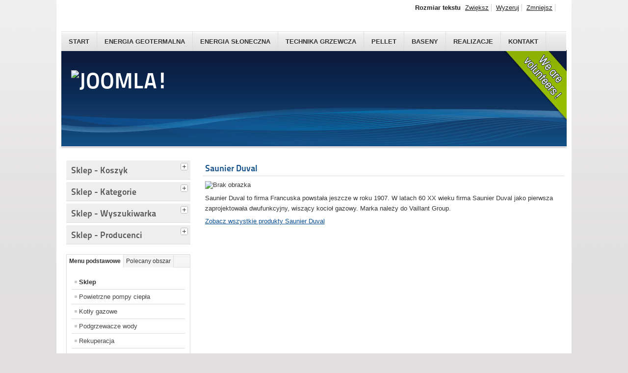

--- FILE ---
content_type: text/html; charset=utf-8
request_url: http://sol-tech.pl/index.php/sklep-sol-tech/manufacturers/saunier-duval
body_size: 4835
content:
<!DOCTYPE html PUBLIC "-//W3C//DTD XHTML 1.0 Transitional//EN" "http://www.w3.org/TR/xhtml1/DTD/xhtml1-transitional.dtd">
<html xmlns="http://www.w3.org/1999/xhtml" xml:lang="pl-pl" lang="pl-pl" dir="ltr" >
<head>
  <base href="http://sol-tech.pl/index.php/sklep-sol-tech/manufacturers/saunier-duval" />
  <meta http-equiv="content-type" content="text/html; charset=utf-8" />
  <meta name="keywords" content="" />
  <meta name="description" content="" />
  <meta name="generator" content="Joomla! - Open Source Content Management" />
  <title>O producencie Saunier Duval</title>
  <link href="/index.php/sklep-sol-tech/manufacturer/saunier-duval" rel="canonical" />
  <link href="/templates/beez_20/favicon.ico" rel="shortcut icon" type="image/vnd.microsoft.icon" />
  <link rel="stylesheet" href="/components/com_virtuemart/assets/css/vm-ltr-common.css?vmver=9058" type="text/css" />
  <link rel="stylesheet" href="/components/com_virtuemart/assets/css/vm-ltr-site.css?vmver=9058" type="text/css" />
  <link rel="stylesheet" href="/components/com_virtuemart/assets/css/vm-ltr-reviews.css?vmver=9058" type="text/css" />
  <link rel="stylesheet" href="/templates/system/css/system.css" type="text/css" />
  <link rel="stylesheet" href="/templates/beez_20/css/position.css" type="text/css" media="screen,projection"  />
  <link rel="stylesheet" href="/templates/beez_20/css/layout.css" type="text/css" media="screen,projection"  />
  <link rel="stylesheet" href="/templates/beez_20/css/print.css" type="text/css" media="print"  />
  <link rel="stylesheet" href="/templates/beez_20/css/general.css" type="text/css" />
  <link rel="stylesheet" href="/templates/beez_20/css/personal.css" type="text/css" />
  <link rel="stylesheet" href="/components/com_virtuemart/assets/css/chosen.css?vmver=9058" type="text/css" />
  <link rel="stylesheet" href="/components/com_virtuemart/assets/css/jquery.fancybox-1.3.4.css?vmver=9058" type="text/css" />
  <script src="/components/com_virtuemart/assets/js/jquery.min.js?vmver=9058" type="text/javascript"></script>
  <script src="/components/com_virtuemart/assets/js/jquery-migrate.min.js?vmver=9058" type="text/javascript"></script>
  <script src="/components/com_virtuemart/assets/js/jquery-ui.min.js?vmver=9058" type="text/javascript"></script>
  <script src="/components/com_virtuemart/assets/js/jquery.ui.autocomplete.html.js?vmver=9058" type="text/javascript"></script>
  <script src="/components/com_virtuemart/assets/js/jquery.noconflict.js?vmver=9058" type="text/javascript" async="async"></script>
  <script src="/components/com_virtuemart/assets/js/vmsite.js?vmver=9058" type="text/javascript"></script>
  <script src="/media/system/js/mootools-core.js" type="text/javascript"></script>
  <script src="/media/system/js/core.js" type="text/javascript"></script>
  <script src="/media/system/js/mootools-more.js" type="text/javascript"></script>
  <script src="/templates/beez_20/javascript/md_stylechanger.js" type="text/javascript"></script>
  <script src="/templates/beez_20/javascript/hide.js" type="text/javascript"></script>
  <script src="/modules/mod_virtuemart_cart/assets/js/update_cart.js?vmver=9058" type="text/javascript"></script>
  <script src="/components/com_virtuemart/assets/js/chosen.jquery.min.js?vmver=9058" type="text/javascript"></script>
  <script src="/components/com_virtuemart/assets/js/vmprices.js?vmver=9058" type="text/javascript" defer="defer"></script>
  <script type="text/javascript">

//<![CDATA[
jQuery(document).ready(function() {
		jQuery('#VMmenu08_00049 li.VmClose ul').hide();
		jQuery('#VMmenu08_00049 li .VmArrowdown').click(
		function() {

			if (jQuery(this).parent().next('ul').is(':hidden')) {
				jQuery('#VMmenu08_00049 ul:visible').delay(500).slideUp(500,'linear').parents('li').addClass('VmClose').removeClass('VmOpen');
				jQuery(this).parent().next('ul').slideDown(500,'linear');
				jQuery(this).parents('li').addClass('VmOpen').removeClass('VmClose');
			}
		});
	});
//]]>

  </script>


<!--[if lte IE 6]>
<link href="/templates/beez_20/css/ieonly.css" rel="stylesheet" type="text/css" />
<style type="text/css">
#line {
	width:98% ;
}
.logoheader {
	height:200px;
}
#header ul.menu {
	display:block !important;
	width:98.2% ;
}
</style>
<![endif]-->

<!--[if IE 7]>
<link href="/templates/beez_20/css/ie7only.css" rel="stylesheet" type="text/css" />
<![endif]-->

<script type="text/javascript">
	var big ='72%';
	var small='53%';
	var altopen='jest otwarty';
	var altclose='jest zamknięty';
	var bildauf='/templates/beez_20/images/plus.png';
	var bildzu='/templates/beez_20/images/minus.png';
	var rightopen='Otwórz informacje';
	var rightclose='Zamknij informacje';
	var fontSizeTitle='Rozmiar tekstu';
	var bigger='Zwiększ';
	var reset='Wyzeruj';
	var smaller='Zmniejsz';
	var biggerTitle='Zwiększ rozmiar tekstu';
	var resetTitle='Przywróć styl domyślny';
	var smallerTitle='Zmniejsz rozmiar tekstu';
</script>

</head>

<body>

<div id="all">
        <div id="back">
                <div id="header">
                                <div class="logoheader">
                                        <h1 id="logo">

                                                                                <img src="/images/stories/virtuemart/vendor/logo_sol-tech.jpg"  alt="Joomla!" />
                                                                                                                        <span class="header1">
                                                                                </span></h1>
                                </div><!-- end logoheader -->
                                        <ul class="skiplinks">
                                                <li><a href="#main" class="u2">Skocz do głównej treści strony</a></li>
                                                <li><a href="#nav" class="u2">Skocz do menu nawigacyjnego i logowania</a></li>
                                                                                    </ul>
                                        <h2 class="unseen">Nawigacja i wyszukiwanie</h2>
                                        <h3 class="unseen">Nawigacja</h3>
                                        
                                        <div id="line">
                                        <div id="fontsize"></div>
                                        <h3 class="unseen">Szukaj</h3>
                                        
<ul class="menu">
<li class="item-6"><a href="/" >Start</a></li><li class="item-124"><a href="/index.php/energia-geotermalna" >Energia geotermalna</a></li><li class="item-3"><a href="/index.php/kolektory-sloneczne" >Energia słoneczna</a></li><li class="item-127"><a href="/index.php/technika-grzewcza" >Technika grzewcza</a></li><li class="item-128"><a href="/index.php/piece-na-pellet" >Pellet</a></li><li class="item-4"><a href="/index.php/baseny" >Baseny</a></li><li class="item-5"><a href="/index.php/realizacje" >Realizacje</a></li><li class="item-139"><a href="/index.php/kontakt-z-sol-tech" >Kontakt</a></li></ul>

                                        </div> <!-- end line -->


                        </div><!-- end header -->
                        <div id="contentarea">
                                        <div id="breadcrumbs">

                                                        

                                        </div>

                                        

                                                        <div class="left1 leftbigger" id="nav">
                                                   
                                                                
<div
	class="moduletable_js "><h3 class="js_heading"><span class="backh"> <span
	class="backh1">Sklep - Koszyk <a href="#"
	title="kliknij"
	onclick="auf('module_97'); return false"
	class="opencloselink" id="link_97"> <span
	class="no"><img src="/templates/beez_20/images/plus.png"
	alt="jest zamknięty" />
</span></a></span></span></h3> <div class="module_content "
	id="module_97" tabindex="-1">
<!-- Virtuemart 2 Ajax Card -->
<div class="vmCartModule " id="vmCartModule">
	<div class="hiddencontainer" style=" display: none; ">
		<div class="vmcontainer">
			<div class="product_row">
				<span class="quantity"></span>&nbsp;x&nbsp;<span class="product_name"></span>

							<div class="subtotal_with_tax" style="float: right;"></div>
						<div class="customProductData"></div><br>
			</div>
		</div>
	</div>
	<div class="vm_cart_products">
		<div class="vmcontainer">

				</div>
	</div>

	<div class="total" style="float: right;">
			</div>

<div class="total_products">Twój koszyk jest pusty</div>
<div class="show_cart">
	</div>
<div style="clear:both;"></div>
	<div class="payments-signin-button" ></div>
<noscript>
proszę czekać</noscript>
</div>

<script id="updateChosen_js" type="text/javascript">//<![CDATA[ 
if (typeof Virtuemart === "undefined")
	var Virtuemart = {};
	Virtuemart.updateChosenDropdownLayout = function() {
		var vm2string = {editImage: 'edit image',select_all_text: 'Zaznacz wszystkie',select_some_options_text: 'Dostępne dla wszystkich'};
		jQuery(".vm-chzn-select").each( function () {
			var swidth = jQuery(this).css("width")+10;
			jQuery(this).chosen({enable_select_all: true,select_all_text : vm2string.select_all_text,select_some_options_text:vm2string.select_some_options_text,disable_search_threshold: 5, width: swidth});
		});
	}
	Virtuemart.updateChosenDropdownLayout(); //]]>
</script><script id="vm.countryState_js" type="text/javascript">//<![CDATA[ 
vmSiteurl = "http://sol-tech.pl/";

		jQuery( function($) {
			$("#virtuemart_country_id").vm2front("list",{dest : "#virtuemart_state_id",ids : "",prefiks : ""});
		}); //]]>
</script><script id="vm.countryStateshipto__js" type="text/javascript">//<![CDATA[ 
vmSiteurl = "http://sol-tech.pl/";

		jQuery( function($) {
			$("#shipto_virtuemart_country_id").vm2front("list",{dest : "#shipto_virtuemart_state_id",ids : "",prefiks : "shipto_"});
		}); //]]>
</script></div>
</div>
	
<div
	class="moduletable_js "><h3 class="js_heading"><span class="backh"> <span
	class="backh1">Sklep - Kategorie <a href="#"
	title="kliknij"
	onclick="auf('module_98'); return false"
	class="opencloselink" id="link_98"> <span
	class="no"><img src="/templates/beez_20/images/plus.png"
	alt="jest zamknięty" />
</span></a></span></span></h3> <div class="module_content "
	id="module_98" tabindex="-1">
<ul class="VMmenu" id="VMmenu08_00049" >

<li class="VmClose">
	<div>
		<a href="/index.php/sklep-sol-tech/grzejniki" >Grzejniki</a>	</div>
</li>

<li class="VmClose">
	<div>
		<a href="/index.php/sklep-sol-tech/klimatyzatory" >Klimatyzatory</a>	</div>
</li>

<li class="VmClose">
	<div>
		<a href="/index.php/sklep-sol-tech/kotly-grzewcze" >Kotły grzewcze</a>			<span class="VmArrowdown"> </span>
				</div>
<ul class="menu">
		<li class="VmClose">
<li>
	<div ><a href="/index.php/sklep-sol-tech/kotly-grzewcze/kotly-gazowe" >Kotły gazowe</a></div>
</li>
		<li class="VmClose">
<li>
	<div ><a href="/index.php/sklep-sol-tech/kotly-grzewcze/kotly-piece-na-paliwa-stale" >Kotły na paliwa stałe</a></div>
</li>
</ul>
</li>

<li class="VmClose">
	<div>
		<a href="/index.php/sklep-sol-tech/podgrzewacze-wody" >Podgrzewacze wody</a>	</div>
</li>

<li class="VmClose">
	<div>
		<a href="/index.php/sklep-sol-tech/pompy-ciepla" >Pompy ciepła</a>	</div>
</li>

<li class="VmClose">
	<div>
		<a href="/index.php/sklep-sol-tech/regulatory" >Regulatory</a>	</div>
</li>

<li class="VmClose">
	<div>
		<a href="/index.php/sklep-sol-tech/rekuperatory" >Rekuperatory</a>	</div>
</li>

<li class="VmClose">
	<div>
		<a href="/index.php/sklep-sol-tech/zasobniki" >Zasobniki</a>	</div>
</li>
</ul>
</div>
</div>
	
<div
	class="moduletable_js "><h3 class="js_heading"><span class="backh"> <span
	class="backh1">Sklep - Wyszukiwarka <a href="#"
	title="kliknij"
	onclick="auf('module_95'); return false"
	class="opencloselink" id="link_95"> <span
	class="no"><img src="/templates/beez_20/images/plus.png"
	alt="jest zamknięty" />
</span></a></span></span></h3> <div class="module_content "
	id="module_95" tabindex="-1"><!--BEGIN Search Box -->
<form action="/index.php/sklep-sol-tech/search" method="get">
<div class="search">
<input name="keyword" id="mod_virtuemart_search" maxlength="20" alt="Wyszukaj" class="inputbox" type="text" size="20" value="Szukaj..."  onblur="if(this.value=='') this.value='Szukaj...';" onfocus="if(this.value=='Szukaj...') this.value='';" /></div>
		<input type="hidden" name="limitstart" value="0" />
		<input type="hidden" name="option" value="com_virtuemart" />
		<input type="hidden" name="view" value="category" />
		<input type="hidden" name="virtuemart_category_id" value="0"/>

	  </form>

<!-- End Search Box -->
</div>
</div>
	
<div
	class="moduletable_js "><h3 class="js_heading"><span class="backh"> <span
	class="backh1">Sklep - Producenci <a href="#"
	title="kliknij"
	onclick="auf('module_96'); return false"
	class="opencloselink" id="link_96"> <span
	class="no"><img src="/templates/beez_20/images/plus.png"
	alt="jest zamknięty" />
</span></a></span></span></h3> <div class="module_content "
	id="module_96" tabindex="-1"><div class="vmgroup">

	<div class="vmmanufacturer">
			<div style="float:left;">
			<a href="/index.php/sklep-sol-tech/manufacturers/radson">
				 <div>Radson</div>
					</a>
		</div>
		</div><div style='clear:both;'>		<div style="float:left;">
			<a href="/index.php/sklep-sol-tech/manufacturers/saunier-duval">
				 <div>Saunier Duval</div>
					</a>
		</div>
		</div><div style='clear:both;'>		<div style="float:left;">
			<a href="/index.php/sklep-sol-tech/manufacturers/solter">
				 <div>SOLTER</div>
					</a>
		</div>
		</div><div style='clear:both;'>		<div style="float:left;">
			<a href="/index.php/sklep-sol-tech/manufacturers/vaillant">
				 <div>Vaillant</div>
					</a>
		</div>
		</div><div style='clear:both;'>	</div>
	<br style='clear:both;' />

</div>
</div>
</div>
	
                                                                <div id="area-3" class="tabouter"><ul class="tabs"><li class="tab"><a href="#" id="link_89" class="linkopen" onclick="tabshow('module_89');return false">Menu podstawowe</a></li><li class="tab"><a href="#" id="link_91" class="linkopen" onclick="tabshow('module_91');return false">Polecany obszar</a></li></ul><div tabindex="-1" class="tabcontent tabopen" id="module_89">
<ul class="menu">
<li class="item-166 current active"><a href="/index.php/sklep-sol-tech" >Sklep</a></li><li class="item-140"><a href="/index.php/powietrzne-pompy-ciepla" >Powietrzne pompy ciepła</a></li><li class="item-131"><a href="/index.php/kotly-gazowe-boleslawiec" title="Kotły gazowe Bolesławiec" >Kotły gazowe</a></li><li class="item-132"><a href="/index.php/podgrzewacze-wody-boleslawiec" title="Podgrzewacze wody Bolesławiec" >Podgrzewacze wody</a></li><li class="item-130"><a href="/index.php/rekuperacja" title="Rekuperacja Bolesławiec" >Rekuperacja</a></li><li class="item-133"><a href="/index.php/ogrzewanie-podlogowe-boleslawiec" title="Ogrzewanie podłogowe Bolesławiec" >Ogrzewanie podłogowe</a></li><li class="item-135"><a href="/index.php/klimatyzacje-boleslawiec" title="Klimatyzacje Bolesławiec" >Klimatyzacje</a></li><li class="item-136"><a href="/index.php/instalacje-grzewcze-boleslawiec" >Instalacje grzewcze</a></li><li class="item-129"><a href="/index.php/promocje" title="Promocje" >Promocje</a></li><li class="item-134"><a href="/index.php/promocja-kotly-boleslawiec-semia-condens" >Promocja Semia Condens</a></li><li class="item-137"><a href="/index.php/promocja-podgrzewacze-wody-atmomag" >Promocja atmoMAG</a></li><li class="item-141"><a href="/index.php/promocja-kociol-boleslawiec-thelia-condens" >Promocja THELIA CONDENS</a></li><li class="item-138"><a href="/index.php/kociol-kondensacyjny-thelia-condens" title="Thelia Condens" >Nowość - THELIA CONDENS</a></li><li class="item-146"><a href="/index.php/piece-na-pelet-gardenia" >Promocja piec na pelet - Gardenia</a></li><li class="item-149"><a href="/index.php/kociol-gazowy-atmotec" title="Kocioł gazowy atmoTEC pro otwarta komora spalania" >Promocja kocioł atmoTEC</a></li><li class="item-150"><a href="/index.php/podgrzewacz-wody-opalia-saunier-duval" title="Podgrzewacze wody Opalia Saunier Duval" >Podgrzewacz wody Opalia</a></li><li class="item-151"><a href="/index.php/kotly-gazowe-turbotec-vaillant" title="Kotły gazowe turboTEC Vaillant - promocja z montażem" >Promocja kocioł turboTEC</a></li><li class="item-167"><a href="/index.php/serwis-kotly-gazowe-zgorzelec" title="Serwis kotły gazowe Zgorzelec" >Serwis kotły gazowe Zgorzelec</a></li><li class="item-169"><a href="/index.php/systemy-kominowe-boleslawiec" title="Systemy kominowe Bolesławiec" >Systemy kominowe Bolesławiec</a></li></ul>
<a href="#" class="unseen" onclick="nexttab('module_89');return false;" id="next_89">Nast. karta</a></div><div tabindex="-1" class="tabcontent tabopen" id="module_91">
<ul class="menu">
<li class="item-142"><a href="/index.php/technika-grzewcza-luban" title="Technika grzewcza Lubań" >Technika grzewcza Lubań</a></li><li class="item-143"><a href="/index.php/technika-grzewcza-chojnow" title="Technika grzewcza Chojnów" >Technika grzewcza Chojnów</a></li><li class="item-144"><a href="/index.php/technika-grzewcza-gryfow-slaski" title="Technika grzewcza Gryfów Śląski" >Technika grzewcza Gryfów Śląski</a></li><li class="item-145"><a href="/index.php/technika-grzewcza-zgorzelec" title="Technika grzewcza Zgorzelec" >Technika grzewcza Zgorzelec</a></li><li class="item-147"><a href="/index.php/technika-grzewcza-legnica" >Technika grzewcza Legnica</a></li><li class="item-148"><a href="/index.php/technika-grzewcza-szprotawa" title="Technika grzewcza Szprotawa" >Technika grzewcza Szprotawa</a></li><li class="item-168"><a href="/index.php/technika-grzewcza-nowa-sol" >Technika grzewcza Nowa Sól</a></li></ul>
</div></div>


                                                        </div><!-- end navi -->
               
                                        <div id="wrapper2" >

                                                <div id="main">

                                                
                                                        
<div id="system-message-container">
</div>
                                                        
<div class="manufacturer-details-view">
	<h1>Saunier Duval</h1>

	<div class="spacer">

			<div class="manufacturer-image">
		<img src="/components/com_virtuemart/assets/images/vmgeneral/noimage.gif" alt="Brak obrazka " class="manufacturer-image" />		</div>
	
	
	
			<div class="manufacturer-description">
			<p>Saunier Duval to firma Francuska powstała jeszcze w roku 1907. W latach 60 XX wieku firma Saunier Duval jako pierwsza zaprojektowała dwufunkcyjny, wiszący kocioł gazowy. Marka należy do Vaillant Group.</p>		</div>
	
			<div class="manufacturer-product-link">
			<a target="_top" href="/index.php/sklep-sol-tech/manufacturer/saunier-duval">Zobacz wszystkie produkty Saunier Duval </a>
		</div>
	
	<div class="clear"></div>
	</div>
</div>

                                                </div><!-- end main -->

                                        </div><!-- end wrapper -->

                                
                        
                                <div class="wrap"></div>

                                </div> <!-- end contentarea -->

                        </div><!-- back -->

                </div><!-- all -->

                <div id="footer-outer">
                        
                        <div id="footer-sub">


                                <div id="footer">

                                        
                                        <p>
                                                Stworzone dzięki <a href="http://www.joomla.org/">Joomla!&#174;</a>
                                        </p>


                                </div><!-- end footer -->

                        </div>

                </div>
				
        </body>
</html>
